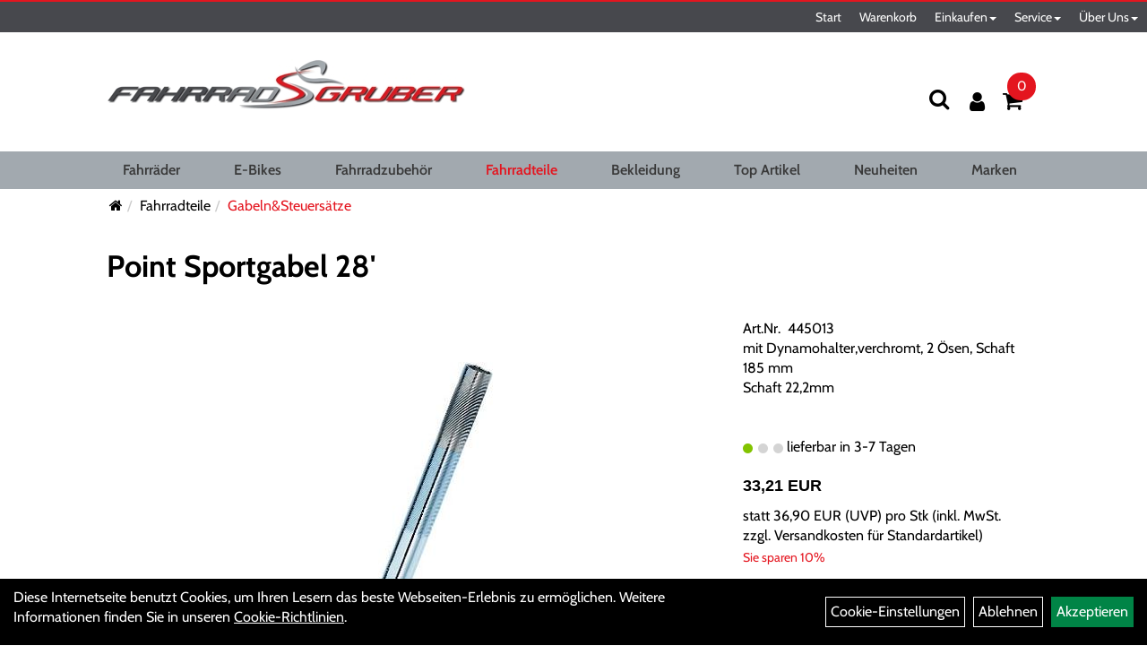

--- FILE ---
content_type: text/html; charset=utf-8
request_url: https://www.fahrrad-gruber.de/Sportgabel_28_1.html
body_size: 10693
content:
<!DOCTYPE html>
<html lang="de">
<head>
	<title>Point Sportgabel 28'  - Fahrrad Gruber GmbH</title>
	<link rel="icon" href="layout/fahrrad_gruber_2021/favicon.ico" type="image/vnd.microsoft.icon">
	<link rel="shortcut icon" href="layout/fahrrad_gruber_2021/favicon.ico" type="image/x-icon" />
	<link rel="icon" href="layout/fahrrad_gruber_2021/img/app_icon_192x192.png" sizes="192x192" />
	<link rel="apple-touch-icon-precomposed" href="layout/fahrrad_gruber_2021/img/app_icon_180x180.png" />
	<meta name="msapplication-TileImage" content="layout/fahrrad_gruber_2021/img/app_icon_270x270.png" />
	<meta http-equiv="X-UA-Compatible" content="IE=edge">
    <meta name="viewport" content="width=device-width, initial-scale=1">
	<base href="https://www.fahrrad-gruber.de/" />
	<link rel="canonical" href="https://www.fahrrad-gruber.de/Sportgabel_28_1.html">	
	<meta http-equiv="content-type" content="text/html; charset=utf-8" />
	<meta name="author" content="Mike Gruber" />
	<meta name="publisher" content="Fahrrad-Gruber GmbH" />
	<meta name="copyright" content="Fahrrad-Gruber GmbH Copyright" />
	<meta name="keywords" content="Point, Sportgabel, 28', " />
	<meta name="description" content="Point Sportgabel 28'  - " />
	<meta name="page-topic" content="Point Sportgabel 28'  - " />
	<meta name="abstract" content="Point Sportgabel 28'  - " />
	<meta name="classification" content="Point Sportgabel 28'  - " />
	<meta name="audience" content="Alle" />
	<meta name="page-type" content="Onlineshop" />
	<meta name="robots" content="INDEX,FOLLOW" />	<meta http-equiv="expires" content="86400" /> <!-- 1 Tag -->
	<meta http-equiv="pragma" content="no-cache" />
	<meta http-equiv="cache-control" content="no-cache" />
	<meta http-equiv="Last-Modified" content="Wed, 21 Jan 2026 07:51:55 CET" /> <!-- heute -->
	<meta http-equiv="Content-language" content="de" />
		<link rel="stylesheet" type="text/css" href="layout/fahrrad_gruber_2021/css/bootstrap-3.3.6-dist/css/bootstrap.css" />
	<link rel="stylesheet" type="text/css" href="layout/fahrrad_gruber_2021/css/font-awesome-4.7.0/css/font-awesome.min.css" />
	<link rel="stylesheet" type="text/css" href="layout/fahrrad_gruber_2021/css/style.css" />
	<link rel="stylesheet" type="text/css" href="layout/fahrrad_gruber_2021/js/jquery-simplyscroll-2.0.05/jquery.simplyscroll.css" />
	<link rel="stylesheet" type="text/css" href="layout/fahrrad_gruber_2021/js/camera/css/camera.css" />
	<link rel="shortcut icon" href="layout/fahrrad_gruber_2021/favicon.ico" type="image/x-icon" />
	<link rel="icon" href="layout/fahrrad_gruber_2021/img/app_icon_192x192.png" sizes="192x192" />
	<link rel="apple-touch-icon-precomposed" href="layout/fahrrad_gruber_2021/img/app_icon_180x180.png" />
	<meta name="msapplication-TileImage" content="layout/fahrrad_gruber_2021/img/app_icon_270x270.png" />
	<!--<link rel="stylesheet" type="text/css" href="js/fancybox/jquery.fancybox-1.3.4.css" media="screen" />-->


	<!--<link rel="stylesheet" type="text/css" href="bx_styles/bx_styles.css" />-->
	<!-- bxSlider CSS file -->
	<!--<link href="js/bxSlider_4.1.2/jquery.bxslider.css" rel="stylesheet" />
	<link href="css/style.css" rel="stylesheet" type="text/css" />-->

	<!-- HTML5 Shim and Respond.js IE8 support of HTML5 elements and media queries -->
	<!-- WARNING: Respond.js doesn't work if you view the page via file:// -->
	<!--[if lt IE 9]>
	  <script src="js/html5shiv.js"></script>
	  <script src="js/respond.min.js"></script>
	<![endif]-->
	<link rel="stylesheet" type="text/css" href="layout/fahrrad_gruber_2021/css/artikel.css" />
<link rel="stylesheet" type="text/css" href="layout/fahrrad_gruber_2021/js/fancybox-2.1.5/source/jquery.fancybox.css" />

		</head>
<body>
	<div class="backdrop">

	</div>
	<div class="backdrop-content">
		<button type="button" class="close" data-dismiss="modal" aria-label="Schließen">&times;</button>
		<div class="backdrop-content-body">

		</div>
	</div>
		<div class="fullscreen-search">
		<button class="btn btn-close toggle-fullscreen-search">
			<i class="fa fa-times"></i>
		</button>
		<div class="fullscreen-search-form">
			<form action="suche.php" method="GET">
				<h3>Suche</h3>
				<div class="input-group">
					<input class="form-control" name="suchbegriff" placeholder="Suchbegriff" />
      				<div class="input-group-btn">
      					<button class="btn btn-primary">
      						<i class="fa fa-search"></i>
      					</button>
      				</div>
      			</div>
			</form>
		</div>
	</div>
	<div id="message"></div>
	<a href="#" class="backToTop"><i class="fa fa-chevron-up" aria-hidden="true"></i></a>
	<div class="modal fade" id="myModal">
	  <div class="modal-dialog modal-xlg">
		<div class="modal-content">
		  <div class="modal-header">
			<button type="button" class="close" data-dismiss="modal" aria-label="Schließen">&times;</button>
			<h4 class="modal-title"></h4>
		  </div>
		  <div class="modal-body clearfix">
		  </div>
		  <div class="modal-footer">
			<button type="button" class="btn btn-default" data-dismiss="modal" aria-label="Schließen">Close</button>
		  </div>
		</div><!-- /.modal-content -->
	  </div><!-- /.modal-dialog -->
	</div><!-- /.modal -->
	
<div class="container-fluid p0 row-offcanvas row-offcanvas-left">
	<div class="col-xs-12 p0" id="allaround">
		<div id="navTopFixed">
			<div class="col-xs-12 p0 hidden-xs" id="topNavigation">
				<ul class="ul1 nav navbar-nav" role="list"><li class="cmsLink1 ">
									<a class="" href="https://www.fahrrad-gruber.de/index.php" title="Start">Start</a>
									</li><li class="cmsLink1 ">
									<a class="" href="https://www.fahrrad-gruber.de/warenkorb.php" title="Warenkorb">Warenkorb</a>
									</li><li class="dropdown cmsLink1 ">
									<a class="dropdown-toggle " data-toggle="dropdown"  href="#" title="Einkaufen">Einkaufen<span class="caret"></span></a>
									<ul class="dropdown-menu dropdown-menu-right cmsSubUl1" role="list"><li class="cmsSubLi1 ">
														<a class="cmsSubLink" href="https://www.fahrrad-gruber.de/Zahlungsarten" title="Zahlung">Zahlung</a>
														</li><li class="cmsSubLi1 ">
														<a class="" href="https://www.fahrrad-gruber.de/versandkosten.php" title="Versandkosten">Versandkosten</a>
														</li><li class="cmsSubLi1 ">
														<a class="" href="https://www.fahrrad-gruber.de/anmelden.php" title="Registrieren">Registrieren</a>
														</li><li class="cmsSubLi1 ">
														<a class="" href="https://www.fahrrad-gruber.de/login.php" title="Anmelden">Anmelden</a>
														</li></ul></li><li class="dropdown cmsLink1 ">
									<a class="dropdown-toggle " data-toggle="dropdown"  href="https://www.fahrrad-gruber.de/Serviceseite" title="Service">Service<span class="caret"></span></a>
									<ul class="dropdown-menu dropdown-menu-right cmsSubUl1" role="list"><li class="cmsSubLi1 ">
														<a class="cmsSubLink" href="https://www.fahrrad-gruber.de/Blätterkataloge" title="Blätterkataloge">Blätterkataloge</a>
														</li><li class="cmsSubLi1 ">
														<a class="cmsSubLink" href="https://www.fahrrad-gruber.de/Enra_Versicherung" title="Enra Versicherung">Enra Versicherung</a>
														</li><li class="cmsSubLi1 ">
														<a class="cmsSubLink" href="https://www.fahrrad-gruber.de/Leasing" title="Leasing">Leasing</a>
														</li><li class="cmsSubLi1 ">
														<a class="cmsSubLink" href="https://www.fahrrad-gruber.de/E-Bike_Motordaten" title="E-Bike Motordaten">E-Bike Motordaten</a>
														</li><li class="cmsSubLi1 ">
														<a class="cmsSubLink" href="https://www.fahrrad-gruber.de/unsere_Serviceleistungen" title="Serviceleistungen">Serviceleistungen</a>
														</li></ul></li><li class="dropdown cmsLink1 ">
									<a class="dropdown-toggle " data-toggle="dropdown"  href="#" title="Über Uns">Über Uns<span class="caret"></span></a>
									<ul class="dropdown-menu dropdown-menu-right cmsSubUl1" role="list"><li class="cmsSubLi1 ">
														<a class="cmsSubLink" href="https://www.fahrrad-gruber.de/Rundgang" title="Rundgang">Rundgang</a>
														</li><li class="cmsSubLi1 ">
														<a class="" href="https://www.fahrrad-gruber.de/anfahrt.php" title="Anfahrt">Anfahrt</a>
														</li><li class="cmsSubLi1 ">
														<a class="" href="https://www.fahrrad-gruber.de/impressum.php" title="Impressum">Impressum</a>
														</li><li class="cmsSubLi1 ">
														<a class="" href="https://www.fahrrad-gruber.de/agb.php" title="AGB">AGB</a>
														</li><li class="cmsSubLi1 ">
														<a class="" href="https://www.fahrrad-gruber.de/datenschutz.php" title="Datenschutz">Datenschutz</a>
														</li></ul></li></ul>			</div>
			<div id="headerdiv" class="col-xs-12 ">
				<div class="col-xs-12 col-lg-10 col-lg-offset-1 p0">
					<div id="headerlogo" class="pull-left mb10">
						<a href="./" title="Fahrrad Gruber GmbH">
							<img class="img-responsive" src="layout/fahrrad_gruber_2021/img/19_gruber_logo_header_400.jpg" 
								title="Fahrrad Gruber GmbH" alt="Fahrrad Gruber GmbH" />
						</a>
					</div>
					<div class="visible-xs pull-left mt0">
							<!--<button type="button" id="toggleCanvasBtn" class="navbar-toggle btn btn-default pull-right collapsed" data-toggle="collapse" data-target="#collapsable-2">--><!--#collapsable-2,.navigation_unterkategorien_1-->
							
							
							<div class="visible-xs pull-right">
																
<div class="loginrechts">
	<ul class="login_ul nav navbar-nav">
					
		<li class="anmelden">
			<a href="https://www.fahrrad-gruber.de/login.php" title="Benutzerkonto"><i class="fa fa-user" aria-hidden="true"></i></a>
			
		</li>
	
				
	</ul>
</div>

				
											</div>
							<button class="pull-right btn btn-link toggle-fullscreen-search visible-xs" aria-label="Suchen">
								<i class="fa fa-search"></i>
							</button>
							<button type="button" id="toggleCanvasBtn" class="navbar-toggle btn btn-default pull-right collapsed" data-toggle="offcanvas" data-target="#sidebar" aria-label="Menü"><!--#collapsable-2,.navigation_unterkategorien_1-->
								<span class="sr-only">Toggle navigation</span>
								<span class="icon-bar"></span>
								<span class="icon-bar"></span>
								<span class="icon-bar"></span>
							</button>
					</div>
					<div class="pull-right inlineIconMenu">
						<button class="pull-left btn btn-link toggle-fullscreen-search hidden-xs" aria-label="Suchen">
							<i class="fa fa-search"></i>
						</button>
						<span class="hidden-xs">
															
<div class="loginrechts">
	<ul class="login_ul nav navbar-nav">
					
		<li class="anmelden">
			<a href="https://www.fahrrad-gruber.de/login.php" title="Benutzerkonto"><i class="fa fa-user" aria-hidden="true"></i></a>
			
		</li>
	
				
	</ul>
</div>

				
										</span>
													<div id="warenkorbshort" class="pr0">
								
<div class="warenkorbshortbg">
	<div id="warenkorbshort_inhalt">
		<a href="https://www.fahrrad-gruber.de/warenkorb.php" title="Zum Warenkorb">
		<i class="fa fa-shopping-cart"></i>
		<span>0</span></a>

		<div class="hidden">
			<span class="wkMenge">0 Artikel</span>
			<span class="wkWert">0,00&nbsp;EUR</span>
		</div>
	</div>
</div>
							</div>
																		
											</div>
				</div>
				
			</div>
		
			<div class="col-xs-12 p0">
				<div class="hidden-xs collapse navbar-collapse" id="mdMainNav">
					<div class="col-xs-12 col-lg-10 col-lg-offset-1 p0">
						<ul class="ul-level-1 nav navbar-nav"><li class="">
			<a href="Fahrräder.html">Fahrräder</a>
		</li><li class="" data-toggle="menu-own5874f7dbc8c5f">
			<a href="E-Bikes_1.html">E-Bikes</a>
		</li><li class="" data-toggle="menu-own5874f5739ec15">
			<a href="Fahrradzubehör.html">Fahrradzubehör</a>
		</li><li class="active " data-toggle="menu-own5874f5868962f">
			<a href="Fahrradteile.html">Fahrradteile</a>
		</li><li class="" data-toggle="menu-own5874f59963aff">
			<a href="Bekleidung.html">Bekleidung</a>
		</li><li class="">
			<a href="sonderangebote.php">Top Artikel</a>
		</li><li class="">
			<a href="neuigkeiten.php">Neuheiten</a>
		</li><li class="" data-toggle="menu-">
			<a href="hersteller.php">Marken</a>
		</li>					</div>
				</div>
				<div class="hidden-xs collapse navbar-collapse" id="mdMainNavChildren">
					<div class="col-xs-12 col-lg-10 col-lg-offset-1 p0">
						
			<div class="menu clearfix" id="menu-own5874f7dbc8c5f">	
					<ul class="ul-level-1">
						<li class="col-xs-12 col-sm-4 col-lg-3 ">
			<a href="E-Bikes/E-City.html">E-City</a>
			
		</li><li class="col-xs-12 col-sm-4 col-lg-3 ">
			<a href="E-Bikes/E-LightBikes.html">E-LightBikes</a>
			
		</li><li class="col-xs-12 col-sm-4 col-lg-3 ">
			<a href="E-Bikes/E-Road-Trekking.html">E-Road-Trekking</a>
			
		</li><li class="col-xs-12 col-sm-4 col-lg-3 ">
			<a href="E-Bikes/E-Mountainbikes.html">E-Mountainbikes</a>
			
			<ul class="ul-level-2">
				<li class="">
			<a href="E-Bikes/E-Mountainbikes/E-MTB_Hardtail.html">E-MTB Hardtail</a>
			
		</li><li class="">
			<a href="E-Bikes/E-Mountainbikes/E-MTB_Fully.html">E-MTB Fully</a>
			
		</li>
			</ul>
		</li><li class="col-xs-12 col-sm-4 col-lg-3 ">
			<a href="E-Bikes/E-Compact.html">E-Compact</a>
			
		</li>
					</ul>
				</div>
			<div class="menu clearfix" id="menu-own5874f5739ec15">	
					<ul class="ul-level-1 col-xs-12 col-sm-6 col-md-8">
						<li class="col-xs-12 col-sm-4 col-lg-3 ">
			<a href="Fahrradzubehör/Batteriebeleuchtung.html">Batteriebeleuchtung</a>
			
			<ul class="ul-level-2">
				<li class="">
			<a href="Fahrradzubehör/Batteriebeleuchtung/Batterien.html">Batterien</a>
			
		</li>
			</ul>
		</li><li class="col-xs-12 col-sm-4 col-lg-3 ">
			<a href="Fahrradzubehör/Beleuchtung.html">Beleuchtung</a>
			
		</li><li class="col-xs-12 col-sm-4 col-lg-3 ">
			<a href="Fahrradzubehör/Fahrradanhänger.html">Fahrradanhänger</a>
			
		</li><li class="col-xs-12 col-sm-4 col-lg-3 ">
			<a href="Fahrradzubehör/Fahrradcomputer.html">Fahrradcomputer</a>
			
			<ul class="ul-level-2">
				<li class="">
			<a href="Fahrradzubehör/Fahrradcomputer/Zubehör.html">Zubehör</a>
			
		</li>
			</ul>
		</li><li class="col-xs-12 col-sm-4 col-lg-3 ">
			<a href="Fahrradzubehör/Flaschenhalter.html">Flaschenhalter</a>
			
		</li><li class="col-xs-12 col-sm-4 col-lg-3 ">
			<a href="Fahrradzubehör/Flickzeug.html">Flickzeug</a>
			
		</li><li class="col-xs-12 col-sm-4 col-lg-3 ">
			<a href="Fahrradzubehör/Glocken.html">Glocken</a>
			
		</li><li class="col-xs-12 col-sm-4 col-lg-3 ">
			<a href="Fahrradzubehör/Handyhalter.html">Handyhalter</a>
			
		</li><li class="col-xs-12 col-sm-4 col-lg-3 ">
			<a href="Fahrradzubehör/Kindersitze.html">Kindersitze</a>
			
		</li><li class="col-xs-12 col-sm-4 col-lg-3 ">
			<a href="Fahrradzubehör/Körbe.html">Körbe</a>
			
		</li><li class="col-xs-12 col-sm-4 col-lg-3 ">
			<a href="Fahrradzubehör/Packtaschen.html">Packtaschen</a>
			
		</li><li class="col-xs-12 col-sm-4 col-lg-3 ">
			<a href="Fahrradzubehör/Pflegemittel.html">Pflegemittel</a>
			
		</li><li class="col-xs-12 col-sm-4 col-lg-3 ">
			<a href="Fahrradzubehör/Pumpen.html">Pumpen</a>
			
		</li><li class="col-xs-12 col-sm-4 col-lg-3 ">
			<a href="Fahrradzubehör/Schlösser.html">Schlösser</a>
			
			<ul class="ul-level-2">
				<li class="">
			<a href="Fahrradzubehör/Schlösser/Bügelschlösser.html">Bügelschlösser</a>
			
		</li><li class="">
			<a href="Fahrradzubehör/Schlösser/Faltschlösser.html">Faltschlösser</a>
			
		</li><li class="">
			<a href="Fahrradzubehör/Schlösser/Kettenschlösser.html">Kettenschlösser</a>
			
		</li>
			</ul>
		</li><li class="col-xs-12 col-sm-4 col-lg-3 ">
			<a href="Fahrradzubehör/Spiegel.html">Spiegel</a>
			
		</li><li class="col-xs-12 col-sm-4 col-lg-3 ">
			<a href="Fahrradzubehör/Werkzeuge.html">Werkzeuge</a>
			
		</li>
					</ul>
					<div class="hidden-xs div-level-1 col-xs-12 col-sm-6 col-md-4">
						
						<p class="h3">Fahrradzubehör<p>
						<br />
<br />
<br />
<br />
&nbsp;
					</div>
				</div>
			<div class="menu clearfix" id="menu-own5874f5868962f">	
					<ul class="ul-level-1 col-xs-12 col-sm-6 col-md-8">
						<li class="col-xs-12 col-sm-4 col-lg-3 ">
			<a href="Fahrradteile/E-Biketeile.html">E-Biketeile</a>
			
		</li><li class="col-xs-12 col-sm-4 col-lg-3 ">
			<a href="Fahrradteile/Bereifung.html">Bereifung</a>
			
			<ul class="ul-level-2">
				<li class="">
			<a href="Fahrradteile/Bereifung/Schläuche.html">Schläuche</a>
			
		</li><li class="">
			<a href="Fahrradteile/Bereifung/Felgenbänder.html">Felgenbänder</a>
			
		</li><li class="">
			<a href="Fahrradteile/Bereifung/Zubehör.html">Zubehör</a>
			
		</li>
			</ul>
		</li><li class="col-xs-12 col-sm-4 col-lg-3 ">
			<a href="Fahrradteile/Bremsen.html">Bremsen</a>
			
		</li><li class="col-xs-12 col-sm-4 col-lg-3 ">
			<a href="Fahrradteile/Felgen.html">Felgen</a>
			
		</li><li class="active col-xs-12 col-sm-4 col-lg-3 ">
			<a href="Fahrradteile/Gabeln_Steuersätze.html">Gabeln&Steuersätze</a>
			
		</li><li class="col-xs-12 col-sm-4 col-lg-3 ">
			<a href="Fahrradteile/Gepäckträger.html">Gepäckträger</a>
			
		</li><li class="col-xs-12 col-sm-4 col-lg-3 ">
			<a href="Fahrradteile/Griffe.html">Griffe</a>
			
		</li><li class="col-xs-12 col-sm-4 col-lg-3 ">
			<a href="Fahrradteile/Ketten.html">Ketten</a>
			
		</li><li class="col-xs-12 col-sm-4 col-lg-3 ">
			<a href="Fahrradteile/Kettenschutz.html">Kettenschutz</a>
			
		</li><li class="col-xs-12 col-sm-4 col-lg-3 ">
			<a href="Fahrradteile/Laufräder.html">Laufräder</a>
			
		</li><li class="col-xs-12 col-sm-4 col-lg-3 ">
			<a href="Fahrradteile/Lenker.html">Lenker</a>
			
		</li><li class="col-xs-12 col-sm-4 col-lg-3 ">
			<a href="Fahrradteile/Lenkerbänder.html">Lenkerbänder</a>
			
		</li><li class="col-xs-12 col-sm-4 col-lg-3 ">
			<a href="Fahrradteile/Naben.html">Naben</a>
			
		</li><li class="col-xs-12 col-sm-4 col-lg-3 ">
			<a href="Fahrradteile/Pedale.html">Pedale</a>
			
		</li><li class="col-xs-12 col-sm-4 col-lg-3 ">
			<a href="Fahrradteile/Sättel.html">Sättel</a>
			
		</li><li class="col-xs-12 col-sm-4 col-lg-3 ">
			<a href="Fahrradteile/Schaltung.html">Schaltung</a>
			
		</li><li class="col-xs-12 col-sm-4 col-lg-3 ">
			<a href="Fahrradteile/Schläuche.html">Schläuche</a>
			
		</li><li class="col-xs-12 col-sm-4 col-lg-3 ">
			<a href="Fahrradteile/Schutzbleche.html">Schutzbleche</a>
			
		</li><li class="col-xs-12 col-sm-4 col-lg-3 ">
			<a href="Fahrradteile/Speichen.html">Speichen</a>
			
		</li><li class="col-xs-12 col-sm-4 col-lg-3 ">
			<a href="Fahrradteile/Ständer.html">Ständer</a>
			
		</li><li class="col-xs-12 col-sm-4 col-lg-3 ">
			<a href="Fahrradteile/Tretlager.html">Tretlager</a>
			
		</li><li class="col-xs-12 col-sm-4 col-lg-3 ">
			<a href="Fahrradteile/Vorbauten.html">Vorbauten</a>
			
		</li><li class="col-xs-12 col-sm-4 col-lg-3 ">
			<a href="Fahrradteile/Zahnkränze.html">Zahnkränze</a>
			
		</li>
					</ul>
					<div class="hidden-xs div-level-1 col-xs-12 col-sm-6 col-md-4">
						
						<p class="h3">Fahrradteile<p>
						<br />
<br />
<br />
&nbsp;
					</div>
				</div>
			<div class="menu clearfix" id="menu-own5874f59963aff">	
					<ul class="ul-level-1">
						<li class="col-xs-12 col-sm-4 col-lg-3 ">
			<a href="Bekleidung/Handschuhe.html">Handschuhe</a>
			
		</li><li class="col-xs-12 col-sm-4 col-lg-3 ">
			<a href="Bekleidung/Helme___Zubehör.html">Helme & Zubehör</a>
			
		</li><li class="col-xs-12 col-sm-4 col-lg-3 ">
			<a href="Bekleidung/Hosen.html">Hosen</a>
			
		</li><li class="col-xs-12 col-sm-4 col-lg-3 ">
			<a href="Bekleidung/Regenbekleidung.html">Regenbekleidung</a>
			
		</li><li class="col-xs-12 col-sm-4 col-lg-3 ">
			<a href="Bekleidung/Schutzkleidung.html">Schutzkleidung</a>
			
		</li>
					</ul>
				</div>
			<div class="menu clearfix" id="menu-">	
					<ul class="ul-level-1">
						<li class="compact col-xs-12 col-sm-4 col-md-3 col-lg-2  ">
			<a href="hersteller.php?hersteller=AGU">AGU</a>
			
		</li><li class="compact col-xs-12 col-sm-4 col-md-3 col-lg-2  ">
			<a href="hersteller.php?hersteller=Anlun">Anlun</a>
			
		</li><li class="compact col-xs-12 col-sm-4 col-md-3 col-lg-2  ">
			<a href="hersteller.php?hersteller=Asista">Asista</a>
			
		</li><li class="compact col-xs-12 col-sm-4 col-md-3 col-lg-2  ">
			<a href="hersteller.php?hersteller=Axa">Axa</a>
			
		</li><li class="compact col-xs-12 col-sm-4 col-md-3 col-lg-2  ">
			<a href="hersteller.php?hersteller=becocell">becocell</a>
			
		</li><li class="compact col-xs-12 col-sm-4 col-md-3 col-lg-2  ">
			<a href="hersteller.php?hersteller=Beto">Beto</a>
			
		</li><li class="compact col-xs-12 col-sm-4 col-md-3 col-lg-2  ">
			<a href="hersteller.php?hersteller=Blue%20Bird">Blue Bird</a>
			
		</li><li class="compact col-xs-12 col-sm-4 col-md-3 col-lg-2  ">
			<a href="hersteller.php?hersteller=Busch%20%2B%20M%C3%BCller">Busch + Müller</a>
			
		</li><li class="compact col-xs-12 col-sm-4 col-md-3 col-lg-2  ">
			<a href="hersteller.php?hersteller=Cellsius">Cellsius</a>
			
		</li><li class="compact col-xs-12 col-sm-4 col-md-3 col-lg-2  ">
			<a href="hersteller.php?hersteller=Centurion">Centurion</a>
			
		</li><li class="compact col-xs-12 col-sm-4 col-md-3 col-lg-2  ">
			<a href="hersteller.php?hersteller=CN%20Spokes">CN Spokes</a>
			
		</li><li class="compact col-xs-12 col-sm-4 col-md-3 col-lg-2  ">
			<a href="hersteller.php?hersteller=Diverse">Diverse</a>
			
		</li><li class="compact col-xs-12 col-sm-4 col-md-3 col-lg-2  ">
			<a href="hersteller.php?hersteller=Elite">Elite</a>
			
		</li><li class="compact col-xs-12 col-sm-4 col-md-3 col-lg-2  ">
			<a href="hersteller.php?hersteller=ergotec">ergotec</a>
			
		</li><li class="compact col-xs-12 col-sm-4 col-md-3 col-lg-2  ">
			<a href="hersteller.php?hersteller=Exustar">Exustar</a>
			
		</li><li class="compact col-xs-12 col-sm-4 col-md-3 col-lg-2  ">
			<a href="hersteller.php?hersteller=Fasi">Fasi</a>
			
		</li><li class="compact col-xs-12 col-sm-4 col-md-3 col-lg-2  ">
			<a href="hersteller.php?hersteller=Fibrax">Fibrax</a>
			
		</li><li class="compact col-xs-12 col-sm-4 col-md-3 col-lg-2  ">
			<a href="hersteller.php?hersteller=Hebie">Hebie</a>
			
		</li><li class="compact col-xs-12 col-sm-4 col-md-3 col-lg-2  ">
			<a href="hersteller.php?hersteller=HERCULES">HERCULES</a>
			
		</li><li class="compact col-xs-12 col-sm-4 col-md-3 col-lg-2  ">
			<a href="hersteller.php?hersteller=i%3ASY">i:SY</a>
			
		</li><li class="compact col-xs-12 col-sm-4 col-md-3 col-lg-2  ">
			<a href="hersteller.php?hersteller=Kalkhoff">Kalkhoff</a>
			
		</li><li class="compact col-xs-12 col-sm-4 col-md-3 col-lg-2  ">
			<a href="hersteller.php?hersteller=Klickfix">Klickfix</a>
			
		</li><li class="compact col-xs-12 col-sm-4 col-md-3 col-lg-2  ">
			<a href="hersteller.php?hersteller=KMC">KMC</a>
			
		</li><li class="compact col-xs-12 col-sm-4 col-md-3 col-lg-2  ">
			<a href="hersteller.php?hersteller=Kool%20Stop">Kool Stop</a>
			
		</li><li class="compact col-xs-12 col-sm-4 col-md-3 col-lg-2  ">
			<a href="hersteller.php?hersteller=KTM">KTM</a>
			
		</li><li class="compact col-xs-12 col-sm-4 col-md-3 col-lg-2  ">
			<a href="hersteller.php?hersteller=LAPIERRE">LAPIERRE</a>
			
		</li><li class="compact col-xs-12 col-sm-4 col-md-3 col-lg-2  ">
			<a href="hersteller.php?hersteller=Levior">Levior</a>
			
		</li><li class="compact col-xs-12 col-sm-4 col-md-3 col-lg-2  ">
			<a href="hersteller.php?hersteller=M-Wave">M-Wave</a>
			
		</li><li class="compact col-xs-12 col-sm-4 col-md-3 col-lg-2  ">
			<a href="hersteller.php?hersteller=Maxcycles">Maxcycles</a>
			
		</li><li class="compact col-xs-12 col-sm-4 col-md-3 col-lg-2  ">
			<a href="hersteller.php?hersteller=Maxell">Maxell</a>
			
		</li><li class="compact col-xs-12 col-sm-4 col-md-3 col-lg-2  ">
			<a href="hersteller.php?hersteller=Messingschlager">Messingschlager</a>
			
		</li><li class="compact col-xs-12 col-sm-4 col-md-3 col-lg-2  ">
			<a href="hersteller.php?hersteller=Motul">Motul</a>
			
		</li><li class="compact col-xs-12 col-sm-4 col-md-3 col-lg-2  ">
			<a href="hersteller.php?hersteller=Neco">Neco</a>
			
		</li><li class="compact col-xs-12 col-sm-4 col-md-3 col-lg-2  ">
			<a href="hersteller.php?hersteller=Norco">Norco</a>
			
		</li><li class="compact col-xs-12 col-sm-4 col-md-3 col-lg-2  ">
			<a href="hersteller.php?hersteller=Pieper">Pieper</a>
			
		</li><li class="compact col-xs-12 col-sm-4 col-md-3 col-lg-2  ">
			<a href="hersteller.php?hersteller=Pletscher">Pletscher</a>
			
		</li><li class="compact col-xs-12 col-sm-4 col-md-3 col-lg-2  ">
			<a href="hersteller.php?hersteller=Point">Point</a>
			
		</li><li class="compact col-xs-12 col-sm-4 col-md-3 col-lg-2  ">
			<a href="hersteller.php?hersteller=Poli%20Sport">Poli Sport</a>
			
		</li><li class="compact col-xs-12 col-sm-4 col-md-3 col-lg-2  ">
			<a href="hersteller.php?hersteller=Pro%20Max">Pro Max</a>
			
		</li><li class="compact col-xs-12 col-sm-4 col-md-3 col-lg-2  ">
			<a href="hersteller.php?hersteller=Promax">Promax</a>
			
		</li><li class="compact col-xs-12 col-sm-4 col-md-3 col-lg-2  ">
			<a href="hersteller.php?hersteller=Racktime">Racktime</a>
			
		</li><li class="compact col-xs-12 col-sm-4 col-md-3 col-lg-2  ">
			<a href="hersteller.php?hersteller=Rigida">Rigida</a>
			
		</li><li class="compact col-xs-12 col-sm-4 col-md-3 col-lg-2  ">
			<a href="hersteller.php?hersteller=Rixen%20%2B%20Kaul">Rixen + Kaul</a>
			
		</li><li class="compact col-xs-12 col-sm-4 col-md-3 col-lg-2  ">
			<a href="hersteller.php?hersteller=Roland">Roland</a>
			
		</li><li class="compact col-xs-12 col-sm-4 col-md-3 col-lg-2  ">
			<a href="hersteller.php?hersteller=Roto">Roto</a>
			
		</li><li class="compact col-xs-12 col-sm-4 col-md-3 col-lg-2  ">
			<a href="hersteller.php?hersteller=RST">RST</a>
			
		</li><li class="compact col-xs-12 col-sm-4 col-md-3 col-lg-2  ">
			<a href="hersteller.php?hersteller=Samox">Samox</a>
			
		</li><li class="compact col-xs-12 col-sm-4 col-md-3 col-lg-2  ">
			<a href="hersteller.php?hersteller=Sapim">Sapim</a>
			
		</li><li class="compact col-xs-12 col-sm-4 col-md-3 col-lg-2  ">
			<a href="hersteller.php?hersteller=Schwalbe">Schwalbe</a>
			
		</li><li class="compact col-xs-12 col-sm-4 col-md-3 col-lg-2  ">
			<a href="hersteller.php?hersteller=Shimano">Shimano</a>
			
		</li><li class="compact col-xs-12 col-sm-4 col-md-3 col-lg-2  ">
			<a href="hersteller.php?hersteller=Sigma%20Sport">Sigma Sport</a>
			
		</li><li class="compact col-xs-12 col-sm-4 col-md-3 col-lg-2  ">
			<a href="hersteller.php?hersteller=SKS">SKS</a>
			
		</li><li class="compact col-xs-12 col-sm-4 col-md-3 col-lg-2  ">
			<a href="hersteller.php?hersteller=Smart">Smart</a>
			
		</li><li class="compact col-xs-12 col-sm-4 col-md-3 col-lg-2  ">
			<a href="hersteller.php?hersteller=Sony">Sony</a>
			
		</li><li class="compact col-xs-12 col-sm-4 col-md-3 col-lg-2  ">
			<a href="hersteller.php?hersteller=Thun">Thun</a>
			
		</li><li class="compact col-xs-12 col-sm-4 col-md-3 col-lg-2  ">
			<a href="hersteller.php?hersteller=Tip%20Top">Tip Top</a>
			
		</li><li class="compact col-xs-12 col-sm-4 col-md-3 col-lg-2  ">
			<a href="hersteller.php?hersteller=Trelock">Trelock</a>
			
		</li><li class="compact col-xs-12 col-sm-4 col-md-3 col-lg-2  ">
			<a href="hersteller.php?hersteller=Unix">Unix</a>
			
		</li><li class="compact col-xs-12 col-sm-4 col-md-3 col-lg-2  ">
			<a href="hersteller.php?hersteller=Ursus">Ursus</a>
			
		</li><li class="compact col-xs-12 col-sm-4 col-md-3 col-lg-2  ">
			<a href="hersteller.php?hersteller=Varta">Varta</a>
			
		</li><li class="compact col-xs-12 col-sm-4 col-md-3 col-lg-2  ">
			<a href="hersteller.php?hersteller=Velo">Velo</a>
			
		</li><li class="compact col-xs-12 col-sm-4 col-md-3 col-lg-2  ">
			<a href="hersteller.php?hersteller=Velo%20Guard">Velo Guard</a>
			
		</li><li class="compact col-xs-12 col-sm-4 col-md-3 col-lg-2  ">
			<a href="hersteller.php?hersteller=Ventura">Ventura</a>
			
		</li><li class="compact col-xs-12 col-sm-4 col-md-3 col-lg-2  ">
			<a href="hersteller.php?hersteller=VP">VP</a>
			
		</li><li class="compact col-xs-12 col-sm-4 col-md-3 col-lg-2  ">
			<a href="hersteller.php?hersteller=Weldtite">Weldtite</a>
			
		</li><li class="compact col-xs-12 col-sm-4 col-md-3 col-lg-2  ">
			<a href="hersteller.php?hersteller=Widek">Widek</a>
			
		</li><li class="compact col-xs-12 col-sm-4 col-md-3 col-lg-2  ">
			<a href="hersteller.php?hersteller=Zefal">Zefal</a>
			
		</li>
					</ul>
				</div>					</div>
				</div>
				
			</div>
		</div>
		
		<div class="col-xs-12 col-lg-10 col-lg-offset-1 p0 emption_text">
				<div class="col-xs-12 p0">
					<ol class="breadcrumb m0"><li><a href="index.php"  title="Start"><i class="fa fa-home"></i></a></li><li><a href="Fahrradteile.html"  title="Fahrradteile">Fahrradteile</a></li><li class="active"><a href="Fahrradteile/Gabeln_Steuersätze.html"  title="Gabeln&Steuersätze">Gabeln&Steuersätze</a></li>
					</ol>
				</div></div>		
		<div id="maindiv" class="col-xs-12 p0">
					<div id="inhaltdivstart" class="col-xs-12 p0">
		
<div id="artikel_inhalt" class="col-xs-12">
										
		<!--<h1 class="title"><a href="Fahrradteile/Gabeln_Steuersätze.html">Gabeln&Steuersätze</a></h1>-->
	
				

<div class="titlebar pl0 pr0 pt10 pb30 col-xs-12 col-lg-10 col-lg-offset-1">
	<h1 class="p0"><a class="artikellink" href="Sportgabel_28_1.html" title="Point Sportgabel 28'  - Fahrrad Gruber GmbH">Point Sportgabel 28&#039; </a></h1>
</div>


<div class="col-xs-12 col-lg-10 col-lg-offset-1 p0">
	<div class="col-xs-12 col-md-8">
		<div class="col-xs-12 p0">
			<div class="artikelhersteller col-xs-12 p0"></div>
			<a class="lightbox fancybox.image" href="getimage.php?artikelid=999999-445013&size=xl&image=1" title="Point Sportgabel 28' ">
				<img src="getimage.php?artikelid=999999-445013&size=xl&image=1" title="Point Sportgabel 28' " alt="Point Sportgabel 28' " onError="this.onerror=null;this.src='layout/'fahrrad_gruber_2021/img/keinbild_1.jpg'"/>
			</a>
		</div>
		<div class="minibilder col-xs-12 p0">
							
				
								
					
				
								
					
				
								
					
				
								
					
				
				
				
			
				
			
			
		</div>
		<div class="col-xs-12 p0 visible-xs visible-sm">
			<div class="productNewReduced"></div>
			<span>Art.Nr.&nbsp; 445013</span><br />
			mit Dynamohalter,verchromt, 2 Ösen, Schaft 185 mm<br />Schaft 22,2mm<br /><br /><br />
			<div class="artikelampel col-xs-12 p0 mb20"><img src="https://www.fahrrad-gruber.de/layout/fahrrad_gruber_2021/img/ampel_gruen.png" title="lieferbar in 3-7 Tagen" alt="lieferbar in 3-7 Tagen" /> lieferbar in 3-7 Tagen</div>
		
			
							
				<p class="mt10 highlight_price"><span class="preisanzeige">33,21 EUR</span></p>
			
				
			statt <span class="preisanzeigealt">36,90 EUR</span> (<span title=\"Unverbindliche Preisempfehlung des Herstellers\">UVP</span>) pro Stk 
			(inkl. MwSt. zzgl. <a class="txtpopup" href="https://www.fahrrad-gruber.de/versandkosten.php" title="Versandkosten für Point Sportgabel 28'  - Fahrrad Gruber GmbH">Versandkosten für Standardartikel</a>)
			<br />
			
			<span class="siesparen">Sie sparen 10%</span><br />				
			
			<br />
			

					<br />
					

							
			<form method="POST" action="/routing.php" id="artikel999999-445013" class="mt20 p0 col-xs-12">
				<div class="warenkorbmenge input-group">
					
						<span class="input-group-addon">
							Menge:
						</span> 
						<input type="text" ssize="4" value="1" name="menge" class="inputbox form-control" aria-label="Menge:" />
						<input type="hidden" name="artikel_id" value="999999-445013" />
						<input type="hidden" name="PHPSESSID" value="4slvj8knktns4chbppdr7kmja7" />
					
<span class="input-group-btn">
	<button class="btn btn-default addToCart" title="Point Sportgabel 28'  in den Warenkorb">
		In den Warenkorb
	</button>
</span>

				</div>	
				<input name="kundenid" value="" type="hidden">
				<input name="artikel_id" value="999999-445013" type="hidden">
			</form>
			
				
			<div class="col-xs-12 p0">
				
			</div>
			
			
			
		</div>
		<div id="Produktdetails" class="col-xs-12 clearfix table-responsive  pt30 pl0 pb50 pr0">
			<h2>Produktdetails</h2>
			<br />
			
			
			
			
			<div class="hidden">
				<script type="application/ld+json">
            {"@context":"https:\/\/schema.org","@type":"Product","category":"Gabeln&Steuers\u00e4tze","sku":"445013","gtin":"4016232030032","name":"Point Sportgabel 28' ","description":"","brand":"Point","offers":{"@type":"offer","availability":"https:\/\/schema.org\/InStock","price":"33.21","priceCurrency":"EUR","priceValidUntil":"2026-01-22","url":"https:\/\/www.fahrrad-gruber.de\/Sportgabel_28_1.html"},"image":{"@type":"ImageObject","contentUrl":"https:\/\/www.fahrrad-gruber.de\/getimage.php?artikelid=999999-445013&size=xl&image=1","name":"Point Sportgabel 28'  ,Point"}}
        </script>
			</div>
		</div>
	</div>
	
	<div class="hidden" id="artikel_back_notification_dialog">
		
	</div>

	<div class="col-xs-12 col-md-4 hidden-xs hidden-sm">
		<div class="productNewReduced"></div>
		<span>Art.Nr.&nbsp; 445013</span><br />
		mit Dynamohalter,verchromt, 2 Ösen, Schaft 185 mm<br />Schaft 22,2mm<br /><br /><br />
		<div class="artikelampel col-xs-12 p0 mb20"><img src="https://www.fahrrad-gruber.de/layout/fahrrad_gruber_2021/img/ampel_gruen.png" title="lieferbar in 3-7 Tagen" alt="lieferbar in 3-7 Tagen" /> lieferbar in 3-7 Tagen</div>
	
		
						
			<p class="mt10 highlight_price"><span class="preisanzeige">33,21 EUR</span></p>
		
				
		statt <span class="preisanzeigealt">36,90 EUR</span> (<span title=\"Unverbindliche Preisempfehlung des Herstellers\">UVP</span>) pro Stk 
		(inkl. MwSt. zzgl. <a class="txtpopup" href="https://www.fahrrad-gruber.de/versandkosten.php" title="Versandkosten für Point Sportgabel 28'  - Fahrrad Gruber GmbH">Versandkosten für Standardartikel</a>)
		<br />
		
		<span class="siesparen">Sie sparen 10%</span><br />				
		
		<br />
		

					<br />
					

						
		<form method="POST" action="/routing.php" id="artikel999999-445013" class="mt20 p0 col-xs-12">
			<div class="warenkorbmenge input-group">
				
						<span class="input-group-addon">
							Menge:
						</span> 
						<input type="text" ssize="4" value="1" name="menge" class="inputbox form-control" aria-label="Menge:" />
						<input type="hidden" name="artikel_id" value="999999-445013" />
						<input type="hidden" name="PHPSESSID" value="4slvj8knktns4chbppdr7kmja7" />
				
<span class="input-group-btn">
	<button class="btn btn-default addToCart" title="Point Sportgabel 28'  in den Warenkorb">
		In den Warenkorb
	</button>
</span>

			</div>	
			<input name="kundenid" value="" type="hidden">
			<input name="artikel_id" value="999999-445013" type="hidden">
		</form>
		
				
		<div class="col-xs-12 p0">
			
		</div>
		
		
		
	</div>
</div>
	



	

				
<div id="childartikel" class="clearfix col-xs-12">
	<div class="col-xs-12 col-lg-10 col-lg-offset-1 pt50 pl0 pb50 pr0">
		<h2>Varianten des Artikels</h2>
					
				<div class="childartikeldiv col-xs-12 col-sm-6 col-md-4 col-lg-3 pl10 pr10 mt10 mb10">
					<div class="h100p">
						<div class="thuxmbnail col-xs-12 p0">
							<div class="text-left productNewReduced">
								<span class="siesparen_prozent pull-left">-10%</span>
								
							</div>
							<div class="col-xs-12 p0">
								<a class="artikellink" href="Sportgabel_26.html" title="Point Sportgabel 26'  - Fahrrad Gruber GmbH">
								<img onError="this.onerror=null;this.src='layout/'fahrrad_gruber_2021/img/keinbild_1.jpg'" 
									src="getimage.php?artikelid=999999-445007&size=300&image=1" title="Point Sportgabel 26' " alt="Point Sportgabel 26' " />
								</a>
							</div>
							<div class="col-xs-12 p0">
								<h6><a class="artikellink" href="Sportgabel_26.html" title="Point Sportgabel 26'  - Fahrrad Gruber GmbH">Point Sportgabel 26&#039; </a></h6>
								<img src="https://www.fahrrad-gruber.de/layout/fahrrad_gruber_2021/img/ampel_gruen.png" title="lieferbar in 3-7 Tagen" alt="lieferbar in 3-7 Tagen" /><br />
								statt <span class="preisanzeigealt">36,90 EUR</span> (<span title=\"Unverbindliche Preisempfehlung des Herstellers\">UVP</span>) pro Stk 
								(inkl. MwSt. zzgl. <a class="txtpopup" href="https://www.fahrrad-gruber.de/versandkosten.php" title="Versandkosten für Point Sportgabel 26'  - Fahrrad Gruber GmbH">Versandkosten für Standardartikel</a>)
								<br />
								
												
									<p class="highlight_price"><span class="preisanzeige">33,21 EUR</span></p>
								
				
							</div>
						</div>
						<div class="col-xs-12 p0">
											
							<form method="POST" action="/routing.php" id="artikel999999-445007" class="mt0 p0 col-xs-12">
								<div class="warenkorbmenge input-group">
									
						<span class="input-group-addon">
							Menge:
						</span> 
						<input type="text" ssize="4" value="1" name="menge" class="inputbox form-control" aria-label="Menge:" />
						<input type="hidden" name="artikel_id" value="999999-445007" />
						<input type="hidden" name="PHPSESSID" value="4slvj8knktns4chbppdr7kmja7" />
									
<span class="input-group-btn">
	<button class="btn btn-default addToCart" title="Point Sportgabel 26'  in den Warenkorb">
		In den Warenkorb
	</button>
</span>

								</div>	
								<input name="kundenid" value="" type="hidden">
								<input name="artikel_id" value="999999-445007" type="hidden">
							</form>
							
				
						</div>
						<div class="hidden">
							
						</div>
					</div>
				</div>
			
								
				<div class="childartikeldiv col-xs-12 col-sm-6 col-md-4 col-lg-3 pl10 pr10 mt10 mb10">
					<div class="h100p">
						<div class="thuxmbnail col-xs-12 p0">
							<div class="text-left productNewReduced">
								<span class="siesparen_prozent pull-left">-10%</span>
								
							</div>
							<div class="col-xs-12 p0">
								<a class="artikellink" href="Sportgabel_28.html" title="Point Sportgabel 28'  - Fahrrad Gruber GmbH">
								<img onError="this.onerror=null;this.src='layout/'fahrrad_gruber_2021/img/keinbild_1.jpg'" 
									src="getimage.php?artikelid=999999-445014&size=300&image=1" title="Point Sportgabel 28' " alt="Point Sportgabel 28' " />
								</a>
							</div>
							<div class="col-xs-12 p0">
								<h6><a class="artikellink" href="Sportgabel_28.html" title="Point Sportgabel 28'  - Fahrrad Gruber GmbH">Point Sportgabel 28&#039; </a></h6>
								<img src="https://www.fahrrad-gruber.de/layout/fahrrad_gruber_2021/img/ampel_gruen.png" title="lieferbar in 3-7 Tagen" alt="lieferbar in 3-7 Tagen" /><br />
								statt <span class="preisanzeigealt">34,90 EUR</span> (<span title=\"Unverbindliche Preisempfehlung des Herstellers\">UVP</span>) pro Stk 
								(inkl. MwSt. zzgl. <a class="txtpopup" href="https://www.fahrrad-gruber.de/versandkosten.php" title="Versandkosten für Point Sportgabel 28'  - Fahrrad Gruber GmbH">Versandkosten für Standardartikel</a>)
								<br />
								
												
									<p class="highlight_price"><span class="preisanzeige">31,41 EUR</span></p>
								
				
							</div>
						</div>
						<div class="col-xs-12 p0">
											
							<form method="POST" action="/routing.php" id="artikel999999-445014" class="mt0 p0 col-xs-12">
								<div class="warenkorbmenge input-group">
									
						<span class="input-group-addon">
							Menge:
						</span> 
						<input type="text" ssize="4" value="1" name="menge" class="inputbox form-control" aria-label="Menge:" />
						<input type="hidden" name="artikel_id" value="999999-445014" />
						<input type="hidden" name="PHPSESSID" value="4slvj8knktns4chbppdr7kmja7" />
									
<span class="input-group-btn">
	<button class="btn btn-default addToCart" title="Point Sportgabel 28'  in den Warenkorb">
		In den Warenkorb
	</button>
</span>

								</div>	
								<input name="kundenid" value="" type="hidden">
								<input name="artikel_id" value="999999-445014" type="hidden">
							</form>
							
				
						</div>
						<div class="hidden">
							
						</div>
					</div>
				</div>
			
				
	</div>
</div>

				



<div id="addon_artikel" class="hidden">
		<div class="col-xs-12 p0 mb10 popup_artikel_details">
			<div class="col-xs-3 col-md-3">
				<img src="getimage.php?artikelid=999999-445013&size=xl&image=1" title="Point Sportgabel 28&#039; " alt="Point Sportgabel 28&#039; " 
					onError="this.onerror=null;this.src='layout/'fahrrad_gruber_2021/img/keinbild_1.jpg'"/>
			</div>
			<div class="col-xs-9 col-md-9 p0">
				<div class="col-xs-12 col-md-6 col-lg-4">
					<h3>Point Sportgabel 28&#039; </h3>
					<p>mit Dynamohalter,verchromt, 2 Ösen, Schaft 185 mm<br />Schaft 22,2mm<br /></p>
				</div>
				<div class="col-xs-12 col-md-6 col-lg-4">
					<div class="artikelampel col-xs-12 p0 mb20"><img src="https://www.fahrrad-gruber.de/layout/fahrrad_gruber_2021/img/ampel_gruen.png" title="lieferbar in 3-7 Tagen" alt="lieferbar in 3-7 Tagen" /> &nbsp; lieferbar in 3-7 Tagen</div>
				</div>
				<div class="col-xs-12 col-md-6 col-lg-4">
					<span class="preisanzeige">33,21 EUR</span>
				</div>
			</div>
		</div>
		<div class="col-xs-12 p0 artikel_addon_liste_container">		
			<div class="addon_artikel_cart_info col-xs-12">
				<div class="pull-right">
					<b>Ihr Warenkorb:</b>
					<span class="artikel_count"></span>
					<span class="artikel_preis"></span>
				</div>
			</div>
			<div class="col-xs-12 p0 artikel_addon_liste_navigation">
				<div class="pull-left">
					<button class="btn btn-default" onclick="$dlg.close();">
						Weiter einkaufen
					</button>
				</div>
				<div class="pull-right">
					<a href="https://www.fahrrad-gruber.de/bestellen/anmelden" class="btn btn-primary zur_kasse btn-lg">
						Zur Kasse
					</a><br />
					<a href="https://www.fahrrad-gruber.de/warenkorb.php" class="btn btn-default">
						Zum Warenkorb
					</a>
				</div>
			</div>
		</div>
	</div>	
								
				</div>
			</div><!-- ENDE INHALT-->
			
		</div><!-- EDNE Maindiv -->	
		<div id="footer" class="col-xs-12 col-md-12">
			<div class="col-xs-12 col-lg-10 col-lg-offset-1 p0">
				
				<div class="col-xs-12 p0">	
					<div class="col-xs-12 col-sm-4 mb30 kontaktBox">
						<span class="footer_heading">Kontakt</span>
						<span class="icon_home col-xs-12 p0">
							Fahrrad-Gruber GmbH<br />
							Speyerer Str. 37<br />
							67227 Frankenthal						</span>
						<br />
						<span class="icon_telefon col-xs-12 p0">06233-27101</span>
						<span class="icon_fax col-xs-12 p0">06233-26820</span>
						<span class="icon_mail col-xs-12 p0">info@fahrrad-gruber.de</span>
						<br />
						<br />
<span style="font-size:16px;"><span style="color:#ff0000;">im Service/Werkstatt-Bereich:<br />
&nbsp;&nbsp;&nbsp;&nbsp;&nbsp;&nbsp;&nbsp;&nbsp;&nbsp;&nbsp;&nbsp;&nbsp; 06233-27101<br />
nur mit telefonischer Voranmeldung</span></span>
<p><br />
<br />
Dienstag, Donnerstag bis Freitag</p>

<p>von 9.00 Uhr bis 12.30 Uhr</p>

<p>von 14.00 Uhr bis 18.00 Uhr<br />
<br />
Samstag von 9.00 Uhr bis 13.00 Uhr</p>

<p>Montag + Mittwoch&nbsp; geschlossen</p>

<p>&nbsp;</p>

<p>&nbsp;</p>

<div><br />
&nbsp;</div>
					</div>
					
					<div class="col-xs-12 col-sm-4 mb30">
						<span class="footer_heading">Ihr Einkauf</span>
						<ul class="ul12 nav nav-stacked col-xs-12" role="list"><li class="cmsLink12 ">
									<a class="" href="https://www.fahrrad-gruber.de/warenkorb.php" title="Warenkorb">Warenkorb</a>
									</li><li class="cmsLink12 ">
									<a class="" href="https://www.fahrrad-gruber.de/sonderangebote.php" title="Top Artikel">Top Artikel</a>
									</li><li class="cmsLink12 ">
									<a class="" href="https://www.fahrrad-gruber.de/versandkosten.php" title="Versandkosten">Versandkosten</a>
									</li><li class="cmsLink12 ">
									<a class="" href="https://www.fahrrad-gruber.de/widerrufsrecht.php" title="Widerrufsrecht">Widerrufsrecht</a>
									</li></ul>					</div>
					<div class="col-xs-12 col-sm-4 mb30">
						<span class="footer_heading">Unser Unternehmen</span>
						<ul class="ul14 nav nav-stacked col-xs-12" role="list"><li class="cmsLink14 ">
									<a class="" href="https://www.fahrrad-gruber.de/kontakt.php" title="Kontakt">Kontakt</a>
									</li><li class="cmsLink14 ">
									<a class="" href="https://www.fahrrad-gruber.de/impressum.php" title="Impressum">Impressum</a>
									</li><li class="cmsLink14 ">
									<a class="" href="https://www.fahrrad-gruber.de/datenschutz.php" title="Datenschutz">Datenschutz</a>
									</li><li class="cmsLink14 ">
									<a class="" href="https://www.fahrrad-gruber.de/agb.php" title="AGB">AGB</a>
									</li><li class="cmsLink14 ">
									<a class="" href="https://www.fahrrad-gruber.de/batterieentsorgung.php" title="Batterieentsorgung">Batterieentsorgung</a>
									</li></ul>					</div>
				</div>
				<div class="col-xs-12 p0">
					<div class="col-xs-12 col-sm-4 mb30">
										</div>
					<div class="col-xs-12 col-sm-4 zm mb30">
													<span class="footer_heading">zahlungsarten</span>
							<div class="col-xs-12 p0">
							<ul>
	<li><img alt="Barzahlung" src="/userfiles/image/zahlung_barzahlung.gif" /></li>
	<li><img alt="Paypal" src="/userfiles/image/zahlung_paypal.gif" /></li>
	<li><img alt="Vorkasse" src="/userfiles/image/zahlung_vorkasse.gif" /></li>
</ul>
							</div>
											</div>				
					<div class="col-xs-12 col-sm-4 zm mb30">
						<span class="footer_heading">Social Media</span>
						<div class="socialmediaLinks">
													</div>
					</div>
				</div>
			</div>
		</div>
	
	<div class="col-xs-6 col-sm-3 hidden-sm hidden-md hidden-lg sidebar-offcanvas p0" id="sidebar">
		<div class="col-xs-12 p0">
		<ul class="ul1 nav navbar-nav" role="list"><li class="cmsLink1 ">
									<a class="" href="https://www.fahrrad-gruber.de/index.php" title="Start">Start</a>
									</li><li class="cmsLink1 ">
									<a class="" href="https://www.fahrrad-gruber.de/warenkorb.php" title="Warenkorb">Warenkorb</a>
									</li><li class="dropdown cmsLink1 ">
									<a class="dropdown-toggle " data-toggle="dropdown"  href="#" title="Einkaufen">Einkaufen<span class="caret"></span></a>
									<ul class="dropdown-menu cmsSubUl1" role="list"><li class="cmsSubLi1 ">
														<a class="cmsSubLink" href="https://www.fahrrad-gruber.de/Zahlungsarten" title="Zahlung">Zahlung</a>
														</li><li class="cmsSubLi1 ">
														<a class="" href="https://www.fahrrad-gruber.de/versandkosten.php" title="Versandkosten">Versandkosten</a>
														</li><li class="cmsSubLi1 ">
														<a class="" href="https://www.fahrrad-gruber.de/anmelden.php" title="Registrieren">Registrieren</a>
														</li><li class="cmsSubLi1 ">
														<a class="" href="https://www.fahrrad-gruber.de/login.php" title="Anmelden">Anmelden</a>
														</li></ul></li><li class="dropdown cmsLink1 ">
									<a class="dropdown-toggle " data-toggle="dropdown"  href="https://www.fahrrad-gruber.de/Serviceseite" title="Service">Service<span class="caret"></span></a>
									<ul class="dropdown-menu cmsSubUl1" role="list"><li class="cmsSubLi1 ">
														<a class="cmsSubLink" href="https://www.fahrrad-gruber.de/Blätterkataloge" title="Blätterkataloge">Blätterkataloge</a>
														</li><li class="cmsSubLi1 ">
														<a class="cmsSubLink" href="https://www.fahrrad-gruber.de/Enra_Versicherung" title="Enra Versicherung">Enra Versicherung</a>
														</li><li class="cmsSubLi1 ">
														<a class="cmsSubLink" href="https://www.fahrrad-gruber.de/Leasing" title="Leasing">Leasing</a>
														</li><li class="cmsSubLi1 ">
														<a class="cmsSubLink" href="https://www.fahrrad-gruber.de/E-Bike_Motordaten" title="E-Bike Motordaten">E-Bike Motordaten</a>
														</li><li class="cmsSubLi1 ">
														<a class="cmsSubLink" href="https://www.fahrrad-gruber.de/unsere_Serviceleistungen" title="Serviceleistungen">Serviceleistungen</a>
														</li></ul></li><li class="dropdown cmsLink1 ">
									<a class="dropdown-toggle " data-toggle="dropdown"  href="#" title="Über Uns">Über Uns<span class="caret"></span></a>
									<ul class="dropdown-menu cmsSubUl1" role="list"><li class="cmsSubLi1 ">
														<a class="cmsSubLink" href="https://www.fahrrad-gruber.de/Rundgang" title="Rundgang">Rundgang</a>
														</li><li class="cmsSubLi1 ">
														<a class="" href="https://www.fahrrad-gruber.de/anfahrt.php" title="Anfahrt">Anfahrt</a>
														</li><li class="cmsSubLi1 ">
														<a class="" href="https://www.fahrrad-gruber.de/impressum.php" title="Impressum">Impressum</a>
														</li><li class="cmsSubLi1 ">
														<a class="" href="https://www.fahrrad-gruber.de/agb.php" title="AGB">AGB</a>
														</li><li class="cmsSubLi1 ">
														<a class="" href="https://www.fahrrad-gruber.de/datenschutz.php" title="Datenschutz">Datenschutz</a>
														</li></ul></li></ul>		</div>
		<div class="col-xs-12 p0">
			<ul class="col-xs-12 nav navbar-stacked Navi_mainkat"><li class="NaviItem_mainkat "><a class="mainlink" href="Fahrräder.html" title="Fahrräder - Fahrrad Gruber GmbH">Fahrräder</a></li><li class="NaviItem_mainkat "><a class="mainlink" href="E-Bikes_1.html" title="E-Bikes - Fahrrad Gruber GmbH">E-Bikes</a></li><li class="NaviItem_mainkat "><a class="mainlink" href="Fahrradzubehör.html" title="Fahrradzubehör - Fahrrad Gruber GmbH">Fahrradzubehör</a></li><li class="NaviItem_mainkatSelected "><a class="mainlinkselected" href="Fahrradteile.html" title="Fahrradteile - Fahrrad Gruber GmbH">Fahrradteile</a><ul class="Navi_subkat_1"><li class="NaviItem_subkat_1"><a class="" href="Fahrradteile/E-Biketeile.html" title="E-Biketeile - Fahrrad Gruber GmbH">E-Biketeile</a></li><li class="NaviItem_subkat_1"><a class="" href="Fahrradteile/Bereifung.html" title="Bereifung - Fahrrad Gruber GmbH">Bereifung</a></li><li class="NaviItem_subkat_1"><a class="" href="Fahrradteile/Bremsen.html" title="Bremsen - Fahrrad Gruber GmbH">Bremsen</a></li><li class="NaviItem_subkat_1"><a class="" href="Fahrradteile/Felgen.html" title="Felgen - Fahrrad Gruber GmbH">Felgen</a></li><li class="active NaviItem_subkatSelected_1"><a class="active selected_1 selectedKategorie" href="Fahrradteile/Gabeln_Steuersätze.html" title="Gabeln&Steuersätze - Fahrrad Gruber GmbH">Gabeln&Steuersätze</a></li><li class="NaviItem_subkat_1"><a class="" href="Fahrradteile/Gepäckträger.html" title="Gepäckträger - Fahrrad Gruber GmbH">Gepäckträger</a></li><li class="NaviItem_subkat_1"><a class="" href="Fahrradteile/Griffe.html" title="Griffe - Fahrrad Gruber GmbH">Griffe</a></li><li class="NaviItem_subkat_1"><a class="" href="Fahrradteile/Ketten.html" title="Ketten - Fahrrad Gruber GmbH">Ketten</a></li><li class="NaviItem_subkat_1"><a class="" href="Fahrradteile/Kettenschutz.html" title="Kettenschutz - Fahrrad Gruber GmbH">Kettenschutz</a></li><li class="NaviItem_subkat_1"><a class="" href="Fahrradteile/Laufräder.html" title="Laufräder - Fahrrad Gruber GmbH">Laufräder</a></li><li class="NaviItem_subkat_1"><a class="" href="Fahrradteile/Lenker.html" title="Lenker - Fahrrad Gruber GmbH">Lenker</a></li><li class="NaviItem_subkat_1"><a class="" href="Fahrradteile/Lenkerbänder.html" title="Lenkerbänder - Fahrrad Gruber GmbH">Lenkerbänder</a></li><li class="NaviItem_subkat_1"><a class="" href="Fahrradteile/Naben.html" title="Naben - Fahrrad Gruber GmbH">Naben</a></li><li class="NaviItem_subkat_1"><a class="" href="Fahrradteile/Pedale.html" title="Pedale - Fahrrad Gruber GmbH">Pedale</a></li><li class="NaviItem_subkat_1"><a class="" href="Fahrradteile/Sättel.html" title="Sättel - Fahrrad Gruber GmbH">Sättel</a></li><li class="NaviItem_subkat_1"><a class="" href="Fahrradteile/Schaltung.html" title="Schaltung - Fahrrad Gruber GmbH">Schaltung</a></li><li class="NaviItem_subkat_1"><a class="" href="Fahrradteile/Schläuche.html" title="Schläuche - Fahrrad Gruber GmbH">Schläuche</a></li><li class="NaviItem_subkat_1"><a class="" href="Fahrradteile/Schutzbleche.html" title="Schutzbleche - Fahrrad Gruber GmbH">Schutzbleche</a></li><li class="NaviItem_subkat_1"><a class="" href="Fahrradteile/Speichen.html" title="Speichen - Fahrrad Gruber GmbH">Speichen</a></li><li class="NaviItem_subkat_1"><a class="" href="Fahrradteile/Ständer.html" title="Ständer - Fahrrad Gruber GmbH">Ständer</a></li><li class="NaviItem_subkat_1"><a class="" href="Fahrradteile/Tretlager.html" title="Tretlager - Fahrrad Gruber GmbH">Tretlager</a></li><li class="NaviItem_subkat_1"><a class="" href="Fahrradteile/Vorbauten.html" title="Vorbauten - Fahrrad Gruber GmbH">Vorbauten</a></li><li class="NaviItem_subkat_1"><a class="" href="Fahrradteile/Zahnkränze.html" title="Zahnkränze - Fahrrad Gruber GmbH">Zahnkränze</a></li></ul></li><li class="NaviItem_mainkat "><a class="mainlink" href="Bekleidung.html" title="Bekleidung - Fahrrad Gruber GmbH">Bekleidung</a></li>
				<li class="NaviItem_mainkat">
					<a class="mainlink" href="sonderangebote.php" title="Fahrrad Gruber GmbH - Top Artikel">Top Artikel</a>
				</li>
				<li class="NaviItem_mainkat">
					<a class="mainlink" href="neuigkeiten.php" title="Fahrrad Gruber GmbH - Neuheiten">Neuheiten</a>
				</li></ul>		</div>
			</div>
			<div class="col-cs-12" id="cookie_information">
			<div class="col-xs-12 col-md-8" id="cookie_information_text">
				Diese Internetseite benutzt Cookies, um Ihren Lesern das beste Webseiten-Erlebnis zu ermöglichen. Weitere Informationen finden Sie in unseren <a href="https://www.fahrrad-gruber.de/cookie_policy.php">Cookie-Richtlinien</a>.
			</div>
			<div class="col-xs-12 col-md-4 text-right" id="cookie_information_link">
				<a href="cookie.php">Cookie-Einstellungen</a>
				<a href="javascript:denyCookies();">Ablehnen</a>
				<a class="accept_cookie_btn" href="javascript:acceptCookies();" class="accept_cookie_btn">Akzeptieren</a>
			</div>
		</div>
	</div>	

<div class="hidden">
					<div class="col-xs-12 p0 pr15"id="warenkorb_details_ansicht">
	<div class="warenkorb-content">
		<h1 class="blockTitle">
			<span class="heading5">
				Warenkorb			</span>
		</h1>
		<div class="alert alert-warning" role="alert"><span>Keine Artikel im Warenkorb</span></div>
	</div>
</div>
				</div>

	<script type="text/javascript">
		var baseURL		= 'https://www.fahrrad-gruber.de/';
	</script>	
	<script src="layout/fahrrad_gruber_2021/js/cc.min.js" ></script>
	<script type="text/javascript" src="layout/fahrrad_gruber_2021/js/jquery-1.11.3.min.js"></script>
	<script type="text/javascript" src="layout/fahrrad_gruber_2021/js/jquery-ui.easing-only.min.js"></script>
	<script type="text/javascript" src="layout/fahrrad_gruber_2021/css/bootstrap-3.3.6-dist/js/bootstrap.min.js"></script>
	<script type="text/javascript" src="layout/fahrrad_gruber_2021/js/jquery-simplyscroll-2.0.05/jquery.simplyscroll.min.js"></script>
	<!--<script type="text/javascript" src="layout/fahrrad_gruber_2021/js/news/jqNewsV2.0.js"></script>-->	
	<script src="layout/fahrrad_gruber_2021/js/camera/scripts/jquery.easing.1.3.js"></script>
	<script src="layout/fahrrad_gruber_2021/js/camera/scripts/jquery.mobile.customized.min.js"></script>	
	<script src="layout/fahrrad_gruber_2021/js/camera/scripts/camera.min.js"></script>


	<script type="text/javascript" src="layout/fahrrad_gruber_2021/js/main.js"></script>
	<script type="text/javascript" src="layout/fahrrad_gruber_2021/js/fancybox-2.1.5/source/jquery.fancybox.pack.js"></script>
<script type="text/javascript">
	$(document).ready(function(){
		$(document).on("click", '.artikel_notify_back .btn', function(ev){
			ev.preventDefault();
			var $target = $(this).closest(".anyForm");
			var req = getFormContent($target);
			req.action = "artikel_notify_back";
			// console.log(req);
			postIt(req, function(res){
				if (res.state != "success"){
					showMsg(res.state, res.msg);
					if (res.data !== undefined && res.data.error_fields !== undefined)
					{
						var eFields = res.data.error_fields;
						for (var i = 0; i < eFields.length; i++)
						{
							var name = eFields[i];
							$parent = $target.find('[name="'+name+'"]').parents(".form-group");
							$parent.addClass("has-error");
							if (name == "captcha_code")
							{
								var src = $parent.find(".captcha_image").attr("src").split("?");
								var date = (new Date()).getTime();
								$parent.find(".captcha_image").attr("src", src[0]+"?tmp="+date);
							}
						}
					}
				}else{
					$target.html('<div class="col-xs-12 clearfix"><div class="alert alert-success" role="alert">'+
									'<h4 class="mb0"><span>'+res.msg+'</span></h4>'+
								'</div></div>');
					$target.find('input,select,textarea').each(function(){
						if ($(this).attr("type")=="checkbox" || $(this).attr("type")=="radio"){
							$(this).prop('checked', false); 
						}else{
							$(this).val("");
						}
					});
				}
			});
		})
		
		$(document).on("click", "#tabs li a", function(ev){
			ev.preventDefault();
			var target = $(this).attr("href");
			$body.animate({
				"scrollTop" : $(target).offset().top
			}, 500)
		});

		var parts = window.location.href.split('#');
		if (parts.length > 1){
			var id = "#"+parts[1];
			if ($(id).length > 0){
				$('a[href="'+id+'"]').click();
				// setTimeout(function(){
				// 	$body.animate({
				// 		scrollTop : $(id).offset().top-250
				// 	});	
				// }, 200);
				
			}
		}
			
		if ($('a.lightbox').fancybox !== undefined){
			$('a.lightbox').fancybox({
				'transitionIn'		: 'elastic',
				'transitionOut'		: 'elastic',
				'titlePosition' 	: 'outside',
				'type'				: 'image', 
				'titleFormat'		: function(title, currentArray, currentIndex, currentOpts) {
					return '<span id="fancybox-title-over">Image ' + (currentIndex + 1) + ' / ' + currentArray.length + (title.length ? ' &nbsp; ' + title : '') + '</span>';
				}
			});
		}	
		
	});
	
	function doAsk(id){
		json = $('#article_question').serializeArray();	
		if ($.trim($('input[name="question_name"]').val()) == ""){
			$('input[name="question_name"]').focus()
			showMsg("error", "Sie müssen Ihren Namen eingeben!");
		}else if ($.trim($('input[name="question_email"]').val()) == ""){
			$('input[name="question_email"]').focus();
			showMsg("error", "Sie müssen Ihre E-Mail-Adresse eingeben!");
		}else if ($.trim($('textarea[name="question"]').val()) == ""){
			$('textarea[name="question"]').focus()
			showMsg("error", "Sie müssen Ihre Frage eingeben!");
		}else{
			json.push({"name" : "artikelid", "value" : id});
			json.push({"name" : "action", "value" : "askquestion"});
			postIt(json, function(res){
				if (res.state == "success"){$('#article_question')[0].reset();}
			});
		}
	}
	
	function doCallback(id){
		json = $('#article_callback').serializeArray();	
		if ($.trim($('input[name="callback_name"]').val()) == ""){
			$('input[name="callback_name"]').focus()
			showMsg("error", "Sie müssen Ihren Namen eingeben!");
		}else if ($.trim($('input[name="callback_telefon"]').val()) == ""){
			$('input[name="callback_telefon"]').focus();
			showMsg("error", "Sie müssen Ihre Telefonnummer eingeben!");
		}else{
			json.push({"name" : "artikelid", "value" : id});
			json.push({"name" : "action", "value" : "getcallback"});
			postIt(json, function(res){
				if (res.state == "success"){$('#article_callback')[0].reset();}
			});
		}
	}
	
	function doTellaFriend(id){
		json = $('#article_tellafriend').serializeArray();	
		if ($.trim($('input[name="tellafriend_name_sender"]').val()) == ""){
			$('input[name="tellafriend_name_sender"]').focus()
			showMsg("error", "Sie müssen Ihren Namen eingeben!");
		}else if ($.trim($('input[name="tellafriend_email_sender"]').val()) == ""){
			$('input[name="tellafriend_email_sender"]').focus();
			showMsg("error", "Sie müssen Ihre E-Mail-Adresse eingeben!");
		}else if ($.trim($('input[name="tellafriend_name_adressat"]').val()) == ""){
			$('input[name="tellafriend_name_adressat"]').focus();
			showMsg("error", "Sie müssen den Namen Ihres Freundes eingeben!");
		}else if ($.trim($('input[name="tellafriend_email_adressat"]').val()) == ""){
			$('input[name="tellafriend_email_adressat"]').focus();
			showMsg("error", "Sie müssen die E-Mail-Adresse Ihres Freundes eingeben!");
		}else if ($.trim($('textarea[name="tellafriend_message"]').val()) == ""){
			$('textarea[name="tellafriend_message"]').focus();
			showMsg("error", "Sie müssen Ihre Nachricht eingeben!");
		}else{
			json.push({"name" : "artikelid", "value" : id});
			json.push({"name" : "action", "value" : "tellafriend"});
			postIt(json, function(res){
				if (res.state == "success"){$('#article_tellafriend')[0].reset();}
			});
		}
	}
</script>
	

<script type="application/ld+json">
            {"@context":"https:\/\/schema.org","@type":"Organization","name":"Fahrrad-Gruber GmbH","url":"http:\/\/www.fahrrad-gruber.de","logo":"https:\/\/www.fahrrad-gruber.de\/layout\/fahrrad_gruber_2021\/img\/app_icon.png"}
        </script></body>
</html><script>
	document.addEventListener('DOMContentLoaded', function(ev){
		document.dispatchEvent(new CustomEvent('ems.show-artikel', {
			bubbles : true, 
			detail: false		}));
	})
</script><!-- Time: 0.4335401058197 --><!-- Time: 0.4335470199585 -->


--- FILE ---
content_type: text/css
request_url: https://www.fahrrad-gruber.de/layout/fahrrad_gruber_2021/css/artikel.css
body_size: 1604
content:
#maindiv{
	margin-top : 0px !important;
}
h1 .small{color : #000 !important; font-size: 60% !important;}
.childartikeldiv .thuxmbnail{
	background : #fff;
	text-align : center;
	padding : 5px;
}
#lastseendiv{
	border : none;
	padding : 0px;
	background-color: transparent;
}
#lastseendiv .productView {
	min-height : 440px;
}
.addon_artikel_cart_info{
	background : #EFEEEE;
	padding : 5px;
	margin : 10px 0px;
}
.popup_artikel_details h3{
	font-size : 18px;
	margin : 0px 0px 10px 0px;
}
.popup_artikel_details .preisanzeige{
	font-size : 22px;
}
.artikel_addon_liste_container .addon_artikel_title{
	display : block;
	background : var(--primary-color);
	color : #fff;
	padding : 5px;
}
.artikel_addon_liste_navigation .pull-right .btn{
	text-align:left;
	width:200px; 
	margin-bottom:10px;
}
.artikel_addon_liste_navigation .pull-right .btn.zur_kasse{
	background-color : var(--primary-color);
	border-color : #fc6711;
}
.artikel_addon_liste_navigation .pull-right .btn.zur_kasse:hover,
.artikel_addon_liste_navigation .pull-right .btn.zur_kasse:focus,
.artikel_addon_liste_navigation .pull-right .btn.zur_kasse:active{
	background-color: #fc6a16;
	border: 1px solid #fc6711;
}
.artikel_addon_liste_container .preisanzeige{
	font-size : 18px !important;
}

.bold{font-weight : 800 !important;}
/*=== Artikeldetailseite - Start ===*/
#Produktdetails, #Produktdetails.table-responsive{
	background : #fff;
	border : none !important;
}
.box_parallax{
	padding : 2% 5%;
	min-height : 700px;
}
.question_form_content{
	background-color : #ffffff;
}
.siesparen:empty{margin : 0px !important; height : unset !important;}

.childartikel{
	background: #F3F3F3;
}
.childartikeldiv h4, .childartikeldiv h4 a {
    color: #292929;
    font-size: 16px;
    font-weight: 800;
}
.artikeldetaildiv_top_right{
	padding			: 20px 0px;
	border 			: 2px solid #1A1919;
	border-right	: none;
	border-left 	: none;
}

.artikeldetaildiv_top_right h1 a{
	font-weight : 800;
	color : #292929;
	font-size : 32px;
}

.artikeldetaildiv_top_left .preisanzeige {
    font-size: 32px;
}
#artikel_inhalt{padding-left : 0px; padding-right: 0px;}
#artikel_inhalt .alert{
	font-size 		: 14px;
	word-wrap 		: normal;
	padding 		: 5px 10px;
	background 		: #82C300;
	color 			: #fff;
	margin 			: 0px;
	border-radius 	: 0px;
	font-weight 	: bold;
}
.artikeldetaildiv_top.thumbnail{
	border-radius 	: 0px;
	border 			: none;
	margin-bottom 	: 20px !Important;
}
.artikeldetaildiv_top_right{
	padding-right 	: 0px;
	overflow 		: hidden;
	display 		: block;
	height 			: 100%;
	color 			: #292929;
	font-size 		: 16px;
}

.artikeldetaildiv_top_right .produktInfoInner{
	margin 			: 0px;
	padding 		: 15px;
}
.artikeldetaildiv_top_right .produktInfoVerfuegbarkeit{
	padding 		: 0px;
	margin 			: 0px;
	margin-top 		: 0px;
	margin-bottom 	: 10px;
}
.artikeldetaildiv_top_right .produktInfoBG{
	width 			: 100%;
	position 		: absolute;
	top 			: 0px;
	right 			: 0px;

	z-index 		: 0; 	
}

.artikeldetaildiv h1{
	 font-size 		: 20px;
	 margin 		: 0px;
	 padding 		: 0px;
	 margin-bottom 	: 20px;
	 color 			: #333333;
	 padding-right 	: 40px;
}

.artikeldetaildiv h2{
	 font-size : 34px;
	 padding-bottom : 30px;
}
.artikeldetaildiv_middle{
	padding : 0px 20px 20px 20px;
}

.artikeldetaildiv_top_left.thumbnail{
	border-radius 	: 0px;
	border 			: none;
	margin-bottom 	: 0px;
	padding-top : 10px;
}

.artikeldetaildiv_top_left a img{
	max-height : 800px;
}


.produktInfoInner .produktInfoWarenkorb form{
	margin-top : 5px;
}

.produktInfoInner h1{
	font-size 			: 20px;
	text-decoration 	: underline;
	color 				: #000000;
	margin-top 			: 0px;
	padding-top 		: 0px;
}

.artikeldetaildiv{padding : 0px 0px 0px 0px; border : none;}


.lastseenul{
	padding:0px;
}
.lastseenul li{
	float:left;
	list-style: none;
	margin-left: 10px;
	margin-right : 10px;
}

.lastseenul li a img{
	height : 85px;
}

.lastseenli img{max-width:100% !important;}

#article_question label span{
	width : 50% !important;
}
#article_question img, #artikelcallback img{
	margin-top : 5px;
}

.varianteListBlock h3.blockTitle{
	margin-top : 0px;
}

.minibilder{text-align : left !important;padding : 0px;}
.minibilder a{display : inline-block; margin:5px;}
.minibilder a img{max-width : 150px; max-height : 150px;}


.nav-no-tabs li.active,
.nav-no-tabs li a:hover,
.nav-no-tabs li a:focus{background : transparent !important; color : #ddd !important;}
.nav-no-tabs li.active:after{
	opacity: 1;
	transition: all 0.1s linear;
}
.nav-no-tabs li:after{
	opacity: 0;
	content : "";
	position : absolute;
	bottom : -55px;
	left : 50%;
	width: 0;
	height: 0;
	border-style: solid;
	border-width: 25px 25px 0 25px;
	border-color: var(--primary-color) transparent transparent transparent;
	margin-left: -25px;
	transition: all 0.1s linear;
}

.nav-no-tabs{
	text-align : center;
	padding : 20px 1%;
	background : var(--primary-color);
}
.nav-no-tabs li{
	display : inline-block;
	margin : 0px 25px;
	background : transparent;
	float : none;
}
.nav-no-tabs li.active a,
.nav-no-tabs li a{color : #fff !important; background : transparent; text-align:center;padding : 0px;}
.nav-no-tabs li a i{font-size : 34px;}
.nav-no-tabss li a span{font-size : 16px; font-weight : normal;}
.tab-pane{border : none;padding : 50px 0px;}
#fragen, #callback{padding : 0px;}
#fragen.werkstatt, #callback.werkstatt, #fragen.verleih, #callback.verleih{padding : 50px 0px !important;}

#Produkdetails table {
	max-width:100% !important;
}
#childartikel{background : #F3F3F3;}
/*=== Artikeldetailseite - End ===*/
#maindiv{
	margin-top : 40px;
}
@media(max-width : 767px)
{
	#maindiv, #artikel_inhalt, .artikeldetaildiv_top, .tab-content, .artikeldetaildiv_top > div, .artikeldetaildiv_top_right{
		padding-left : 0px !important;
		padding-right : 0px !important;
	}
}